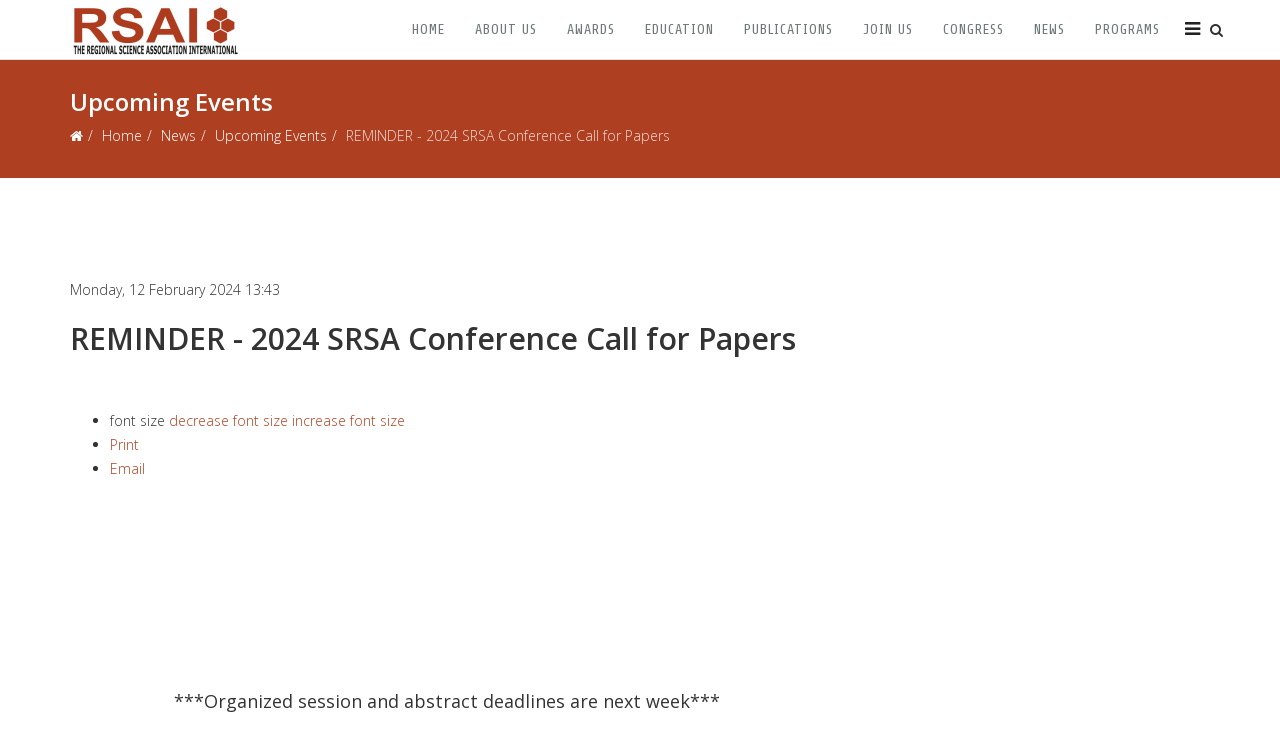

--- FILE ---
content_type: text/html; charset=utf-8
request_url: http://regionalscience.org/index.php/news/upcoming-events/item/3326-reminder-2024-srsa-conference-call-for-papers.html
body_size: 9042
content:
<!DOCTYPE html>
<html prefix="og: http://ogp.me/ns#" xmlns="http://www.w3.org/1999/xhtml" xml:lang="en-gb" lang="en-gb" dir="ltr">
<head>
    <meta http-equiv="X-UA-Compatible" content="IE=edge">
    <meta name="viewport" content="width=device-width, initial-scale=1">
    
    <base href="http://regionalscience.org/index.php/news/upcoming-events/item/3326-reminder-2024-srsa-conference-call-for-papers.html" />
	<meta http-equiv="content-type" content="text/html; charset=utf-8" />
	<meta name="robots" content="max-image-preview:large" />
	<meta property="og:url" content="http://regionalscience.org/index.php/news/upcoming-events/item/3326-reminder-2024-srsa-conference-call-for-papers.html" />
	<meta property="og:type" content="article" />
	<meta property="og:title" content="Regional Science - REMINDER - 2024 SRSA Conference Call for Papers" />
	<meta property="og:description" content="***Organized session and abstract deadlines are next week*** 2024&amp;amp;nbsp;SRSA Meeting - Washington, D.C. Call for Papers Join us for the&amp;amp;nbsp;63rd&amp;amp;nbsp;Annual Meeting of the Southern Regional Science Association at the Crystal Gateway Marriott in Arlington, VA &amp;amp;nbsp; April 4 – 6, 2024..." />
	<meta property="og:image" content="http://regionalscience.org/media/k2/items/cache/4db2a466ffb6d00bc38bfdc3d3082ea7_M.jpg" />
	<meta name="image" content="http://regionalscience.org/media/k2/items/cache/4db2a466ffb6d00bc38bfdc3d3082ea7_M.jpg" />
	<meta name="twitter:card" content="summary" />
	<meta name="twitter:title" content="Regional Science - REMINDER - 2024 SRSA Conference Call for Papers" />
	<meta name="twitter:description" content="***Organized session and abstract deadlines are next week*** 2024&amp;amp;nbsp;SRSA Meeting - Washington, D.C. Call for Papers Join us for the&amp;amp;nbsp;63rd&amp;amp;nbsp;Annual Meeting of the Southern Regiona..." />
	<meta name="twitter:image" content="http://regionalscience.org/media/k2/items/cache/4db2a466ffb6d00bc38bfdc3d3082ea7_M.jpg" />
	<meta name="twitter:image:alt" content="REMINDER - 2024 SRSA Conference Call for Papers" />
	<meta name="description" content="***Organized session and abstract deadlines are next week*** 2024&amp;amp;nbsp;SRSA Meeting - Washington, D.C. Call for Papers Join us for the&amp;amp;nbsp;63..." />
	<meta name="generator" content="Joomla! - Open Source Content Management" />
	<title>Regional Science - REMINDER - 2024 SRSA Conference Call for Papers</title>
	<link href="/index.php/news/upcoming-events/item/3326-reminder-2024-srsa-conference-call-for-papers.html" rel="canonical" />
	<link href="/templates/probusiness/images/favicon.ico" rel="shortcut icon" type="image/vnd.microsoft.icon" />
	<link href="/templates/probusiness/favicon.ico" rel="shortcut icon" type="image/vnd.microsoft.icon" />
	<link href="http://regionalscience.org/index.php/component/search/?Itemid=344&amp;id=3326:reminder-2024-srsa-conference-call-for-papers&amp;format=opensearch" rel="search" title="Search Regional Science" type="application/opensearchdescription+xml" />
	<link href="https://cdnjs.cloudflare.com/ajax/libs/magnific-popup.js/1.1.0/magnific-popup.min.css" rel="stylesheet" type="text/css" />
	<link href="https://cdnjs.cloudflare.com/ajax/libs/simple-line-icons/2.4.1/css/simple-line-icons.min.css" rel="stylesheet" type="text/css" />
	<link href="/components/com_k2/css/k2.css?v=2.21" rel="stylesheet" type="text/css" />
	<link href="//fonts.googleapis.com/css?family=Open+Sans:300,300italic,regular,italic,600,600italic,700,700italic,800,800italic&amp;subset=latin" rel="stylesheet" type="text/css" />
	<link href="//fonts.googleapis.com/css?family=Share:regular,italic,700,700italic&amp;subset=latin-ext" rel="stylesheet" type="text/css" />
	<link href="/templates/probusiness/css/bootstrap.min.css" rel="stylesheet" type="text/css" />
	<link href="/templates/probusiness/css/font-awesome.min.css" rel="stylesheet" type="text/css" />
	<link href="/templates/probusiness/css/legacy.css" rel="stylesheet" type="text/css" />
	<link href="/templates/probusiness/css/template.css" rel="stylesheet" type="text/css" />
	<link href="/templates/probusiness/css/presets/preset4.css" rel="stylesheet" class="preset" type="text/css" />
	<link href="/templates/probusiness/css/frontend-edit.css" rel="stylesheet" type="text/css" />
	<link href="/media/coalawebtraffic/modules/traffic/css/cwt-base.css" rel="stylesheet" type="text/css" />
	<link href="/media/coalawebtraffic/modules/traffic/counter-themes/users/css/cw-visitors.css" rel="stylesheet" type="text/css" />
	<style type="text/css">

                        /* K2 - Magnific Popup Overrides */
                        .mfp-iframe-holder {padding:10px;}
                        .mfp-iframe-holder .mfp-content {max-width:100%;width:100%;height:100%;}
                        .mfp-iframe-scaler iframe {background:#fff;padding:10px;box-sizing:border-box;box-shadow:none;}
                    
			.jo_k2_socialshare{
				float: left;
				width: 100%;
				padding: 7px 0px;
			}
			.jo_k2_socialshare iframe{				
				max-width: none;
			}
			.jo_like, .jo_fbshare, .jo_twitter, .jo_google, .jo_linkedin, .jo_pinit, .jo_submit, .jo_addthis, .jo_vklike,  .jo_vkshare{
				float: left;
				margin: 5px;				
			}
			.jo_vkshare tr, .jo_vkshare td{
				border: none;
			}
			.jo_k2_socialshare .jo_pinit span,
			.jo_k2_socialshare .fb_iframe_widget span{
				display: block;
			}
			
				.jo_like, .jo_fbshare, .jo_twitter, .jo_google, .jo_linkedin, .jo_pinit, .jo_submit, .jo_addthis, .jo_vklike,  .jo_vkshare{
					height: 20px;	
				}
				.jo_like, .jo_fbshare{
					
				}
				.jo_twitter{
					
				}
				.jo_google{
					
				}
				.jo_linkedin{
					
				}
				.jo_vklike{
					width: 90px;
				}
			.jo_k2_socialshare{
				float: left;
				width: 100%;
				padding: 7px 0px;
			}
			.jo_k2_socialshare iframe{				
				max-width: none;
			}
			.jo_like, .jo_fbshare, .jo_twitter, .jo_google, .jo_linkedin, .jo_pinit, .jo_submit, .jo_addthis, .jo_vklike,  .jo_vkshare{
				float: left;
				margin: 5px;				
			}
			.jo_vkshare tr, .jo_vkshare td{
				border: none;
			}
			.jo_k2_socialshare .jo_pinit span,
			.jo_k2_socialshare .fb_iframe_widget span{
				display: block;
			}
			
				.jo_like, .jo_fbshare, .jo_twitter, .jo_google, .jo_linkedin, .jo_pinit, .jo_submit, .jo_addthis, .jo_vklike,  .jo_vkshare{
					height: 20px;	
				}
				.jo_like, .jo_fbshare{
					
				}
				.jo_twitter{
					
				}
				.jo_google{
					
				}
				.jo_linkedin{
					
				}
				.jo_vklike{
					width: 90px;
				}
			.jo_k2_socialshare{
				float: left;
				width: 100%;
				padding: 7px 0px;
			}
			.jo_k2_socialshare iframe{				
				max-width: none;
			}
			.jo_like, .jo_fbshare, .jo_twitter, .jo_google, .jo_linkedin, .jo_pinit, .jo_submit, .jo_addthis, .jo_vklike,  .jo_vkshare{
				float: left;
				margin: 5px;				
			}
			.jo_vkshare tr, .jo_vkshare td{
				border: none;
			}
			.jo_k2_socialshare .jo_pinit span,
			.jo_k2_socialshare .fb_iframe_widget span{
				display: block;
			}
			
				.jo_like, .jo_fbshare, .jo_twitter, .jo_google, .jo_linkedin, .jo_pinit, .jo_submit, .jo_addthis, .jo_vklike,  .jo_vkshare{
					height: 20px;	
				}
				.jo_like, .jo_fbshare{
					
				}
				.jo_twitter{
					
				}
				.jo_google{
					
				}
				.jo_linkedin{
					
				}
				.jo_vklike{
					width: 90px;
				}body{font-family:Open Sans, sans-serif; font-weight:300; }h1{font-family:Open Sans, sans-serif; font-weight:800; }h2{font-family:Open Sans, sans-serif; font-weight:600; }h3{font-family:Share, sans-serif; font-weight:normal; }h4{font-family:Open Sans, sans-serif; font-weight:normal; }h5{font-family:Open Sans, sans-serif; font-weight:600; }h6{font-family:Open Sans, sans-serif; font-weight:600; }.sp-megamenu-parent{font-family:Share, sans-serif; font-weight:normal; }.sppb-person-introtext{font-size: 14px;}
#sp-header.menu-fixed-out {
  -webkit-transition: 400ms;
  -o-transition: 400ms;
  transition: 400ms;
}
#sp-header.menu-fixed {
  position: fixed;
  top: 0;
  z-index: 999;
  -webkit-transition: 400ms;
  -o-transition: 400ms;
  transition: 400ms;
  height: 60px;
  width: 100%;
}@media (min-width: 1400px) {
.container {
max-width: 1140px;
}
}#sp-bottom{ background-color:#191b1f;color:#93959d;padding:80px 0px; }#sp-footer{ background-color:#0d0e11;color:#ffffff; }
	</style>
	<script src="/media/jui/js/jquery.min.js?3688fe6362528107d9c4bb16da48685e" type="text/javascript"></script>
	<script src="/media/jui/js/jquery-noconflict.js?3688fe6362528107d9c4bb16da48685e" type="text/javascript"></script>
	<script src="/media/jui/js/jquery-migrate.min.js?3688fe6362528107d9c4bb16da48685e" type="text/javascript"></script>
	<script src="https://cdnjs.cloudflare.com/ajax/libs/magnific-popup.js/1.1.0/jquery.magnific-popup.min.js" type="text/javascript"></script>
	<script src="/media/k2/assets/js/k2.frontend.js?v=2.21&sitepath=/" type="text/javascript"></script>
	<script src="/templates/probusiness/js/bootstrap.min.js" type="text/javascript"></script>
	<script src="/templates/probusiness/js/jquery.sticky.js" type="text/javascript"></script>
	<script src="/templates/probusiness/js/main.js" type="text/javascript"></script>
	<script src="/templates/probusiness/js/frontend-edit.js" type="text/javascript"></script>
	<script type="application/ld+json">

                {
                    "@context": "https://schema.org",
                    "@type": "Article",
                    "mainEntityOfPage": {
                        "@type": "WebPage",
                        "@id": "http://regionalscience.org/index.php/news/upcoming-events/item/3326-reminder-2024-srsa-conference-call-for-papers.html"
                    },
                    "url": "http://regionalscience.org/index.php/news/upcoming-events/item/3326-reminder-2024-srsa-conference-call-for-papers.html",
                    "headline": "Regional Science - REMINDER - 2024 SRSA Conference Call for Papers",
                    "image": [
                        "http://regionalscience.org/media/k2/items/cache/4db2a466ffb6d00bc38bfdc3d3082ea7_XL.jpg",
                        "http://regionalscience.org/media/k2/items/cache/4db2a466ffb6d00bc38bfdc3d3082ea7_L.jpg",
                        "http://regionalscience.org/media/k2/items/cache/4db2a466ffb6d00bc38bfdc3d3082ea7_M.jpg",
                        "http://regionalscience.org/media/k2/items/cache/4db2a466ffb6d00bc38bfdc3d3082ea7_S.jpg",
                        "http://regionalscience.org/media/k2/items/cache/4db2a466ffb6d00bc38bfdc3d3082ea7_XS.jpg",
                        "http://regionalscience.org/media/k2/items/cache/4db2a466ffb6d00bc38bfdc3d3082ea7_Generic.jpg"
                    ],
                    "datePublished": "2024-02-12T13:43:27+00:00",
                    "dateModified": "2024-02-12T13:43:27+00:00",
                    "author": {
                        "@type": "Person",
                        "name": "Elisabete Martins",
                        "url": "http://regionalscience.org/index.php/news/upcoming-events/itemlist/user/112-elisabete-martins.html"
                    },
                    "publisher": {
                        "@type": "Organization",
                        "name": "Regional Science",
                        "url": "http://regionalscience.org/",
                        "logo": {
                            "@type": "ImageObject",
                            "name": "Regional Science",
                            "width": "",
                            "height": "",
                            "url": "http://regionalscience.org/"
                        }
                    },
                    "articleSection": "http://regionalscience.org/index.php/news/upcoming-events.html",
                    "keywords": "",
                    "description": "***Organized session and abstract deadlines are next week*** 2024 SRSA Meeting - Washington, D.C. Call for Papers Join us for the 63rd Annual Meeting of the Southern Regional Science Association at the Crystal Gateway Marriott in Arlington, VA April 4 – 6, 2024 Submit Individual Abstracts by February 16th and Organized Sessions by February 12th at www.srsa.org. For conference rates, book your hotel by March 4, 2024. Book your group rate at Crystal Gateway Marriott Upcoming Deadlines: Organized Session Submission Deadline: February 12 Abstract Submission Deadline: February 16 Early Bird Registration Discount: February 23 Moriarty Award (Graduate Student) Deadline: February 23 Miernyk Medal (Early Career) Deadline: February 29 Poster Session (Undergraduate) Deadline: February 29 Crystal Gateway Marriott Group Rate Deadline: March 4 Additional information can be found at www.srsa.org/conference 2024 SRSA Conference Website Southern Regional Science Association Please share with others who might wish to attend. Click here to sign up for SRSA News",
                    "articleBody": "***Organized session and abstract deadlines are next week*** 2024 SRSA Meeting - Washington, D.C. Call for Papers Join us for the 63rd Annual Meeting of the Southern Regional Science Association at the Crystal Gateway Marriott in Arlington, VA April 4 – 6, 2024 Submit Individual Abstracts by February 16th and Organized Sessions by February 12th at www.srsa.org. For conference rates, book your hotel by March 4, 2024. Book your group rate at Crystal Gateway Marriott Upcoming Deadlines: Organized Session Submission Deadline: February 12 Abstract Submission Deadline: February 16 Early Bird Registration Discount: February 23 Moriarty Award (Graduate Student) Deadline: February 23 Miernyk Medal (Early Career) Deadline: February 29 Poster Session (Undergraduate) Deadline: February 29 Crystal Gateway Marriott Group Rate Deadline: March 4 Additional information can be found at www.srsa.org/conference 2024 SRSA Conference Website Southern Regional Science Association Please share with others who might wish to attend. Click here to sign up for SRSA News"
                }
                
	</script>
	<script type="text/javascript">

var sp_preloader = '0';

var sp_gotop = '1';
jQuery(function($){ initTooltips(); $("body").on("subform-row-add", initTooltips); function initTooltips (event, container) { container = container || document;$(container).find(".hasTooltip").tooltip({"html": true,"container": "body"});} });
	</script>

   
    <script>
  (function(i,s,o,g,r,a,m){i['GoogleAnalyticsObject']=r;i[r]=i[r]||function(){
  (i[r].q=i[r].q||[]).push(arguments)},i[r].l=1*new Date();a=s.createElement(o),
  m=s.getElementsByTagName(o)[0];a.async=1;a.src=g;m.parentNode.insertBefore(a,m)
  })(window,document,'script','//www.google-analytics.com/analytics.js','ga');

  ga('create', 'UA-75628188-1', 'auto');
  ga('send', 'pageview');

</script>
</head>
<body class="joomla-3 tmpl-probusiness site com-k2 view-item no-layout no-task itemid-344 en-gb ltr  sticky-header layout-fluid">
    <div class="body-innerwrapper">
        <header id="sp-header"><div class="container"><div class="row"><div id="sp-logo" class="col-8 col-lg-3 "><div class="sp-column "><a class="logo" href="/"><h1><img class="sp-default-logo" src="/images/logo_ok.png" alt="Regional Science"></h1></a></div></div><div id="sp-menu" class="col-4 col-lg-9 "><div class="sp-column "><div class="sp-module top-search"><div class="sp-module-content"><div class="icon-top-wrapper">
	<i class="search-icon fa fa-search"></i>
	<i id="search_close" class="remove-search fa fa-times"></i>
</div>

<div class="searchwrapper top-search">
	<div class="top-search-box">
		<form action="/index.php/news/upcoming-events.html" method="post">
			<div class="searchtop-search">

				<div class="search-input-box">
					<div class="top-search-wrapper"><div class="radon_search_input"><input name="searchword" id="mod-search-searchword" maxlength="200"  class="inputbox search-inputbox top-search" type="text"  value="Search ..."  onblur="if (this.value=='') this.value='Search ...';" onfocus="if (this.value=='Search ...') this.value='';" /></div><button type="submit" value="Search" class="button search-submit top-search" onclick="this.form.searchword.focus();"><i class="fa fa-search"></i></button>				</div><!-- /.search-input-box -->	

				<input type="hidden" name="task" value="search" />
				<input type="hidden" name="option" value="com_search" />
				<input type="hidden" name="Itemid" value="344" />

			</div></div>
		</form>
	</div> <!-- /.top-search-box -->	
</div></div></div>			<div class='sp-megamenu-wrapper'>
				<a id="offcanvas-toggler" href="#"><i class="fa fa-bars"></i></a>
				<ul class="sp-megamenu-parent menu-fade hidden-xs"><li class="sp-menu-item"><a  href="/index.php"  >Home</a></li><li class="sp-menu-item sp-has-child"><a  href="/index.php/about-us.html"  >About us</a><div class="sp-dropdown sp-dropdown-main sp-menu-right" style="width: 240px;"><div class="sp-dropdown-inner"><ul class="sp-dropdown-items"><li class="sp-menu-item"><a  href="/index.php/about-us/council.html"  >Council</a></li><li class="sp-menu-item"><a  href="/index.php/about-us/minutes.html"  >Minutes</a></li><li class="sp-menu-item"><a  href="/index.php/about-us/presidents.html"  > Presidents</a></li><li class="sp-menu-item"><a  href="/index.php/about-us/rsai-worldwide.html"  >RSAI Worldwide</a></li><li class="sp-menu-item"><a  href="/index.php/about-us/sections.html"  >RSAI Sections</a></li><li class="sp-menu-item"><a  href="/index.php/about-us/constitution.html"  >Constitution</a></li><li class="sp-menu-item"><a  href="/index.php/about-us/archives.html"  >Archives</a></li></ul></div></div></li><li class="sp-menu-item sp-has-child"><a  href="/index.php/awards.html"  >Awards</a><div class="sp-dropdown sp-dropdown-main sp-menu-right" style="width: 240px;"><div class="sp-dropdown-inner"><ul class="sp-dropdown-items"><li class="sp-menu-item"><a  href="/index.php/awards/rsai-founder-s-medal.html"  >RSAI Founder's Medal</a></li><li class="sp-menu-item"><a  href="/index.php/awards/rsai-fellows.html"  >RSAI Fellows</a></li><li class="sp-menu-item"><a  href="/index.php/awards/jean-paelinck-rsai-award.html"  >Jean Paelinck RSAI Award</a></li><li class="sp-menu-item"><a  href="/index.php/awards/hirotada-kohno-award.html"  >Hirotada Kohno Award</a></li><li class="sp-menu-item"><a  href="/index.php/awards/peter-nijkamp-research-award.html"  >Peter Nijkamp Research Award</a></li><li class="sp-menu-item"><a  href="/index.php/awards/rsai-dissertation-award.html"  >RSAI Dissertation Award</a></li><li class="sp-menu-item"><a  href="/index.php/awards/rsai-young-researchers-prize.html"  >RSAI Young Researchers Prize</a></li><li class="sp-menu-item"><a  href="/index.php/awards/martin-beckmann-rsai-annual-award.html"  >Martin Beckmann RSAI Annual Award</a></li><li class="sp-menu-item"><a  href="/index.php/awards/rspp-annual-paper-award.html"  >RSPP Annual Paper Award</a></li></ul></div></div></li><li class="sp-menu-item"><a  href="/index.php/education.html"  >Education</a></li><li class="sp-menu-item sp-has-child"><a  href="/index.php/publications.html"  >Publications</a><div class="sp-dropdown sp-dropdown-main sp-menu-right" style="width: 240px;"><div class="sp-dropdown-inner"><ul class="sp-dropdown-items"><li class="sp-menu-item"><a  href="/index.php/publications/pirs.html"  >Papers in Regional Science</a></li><li class="sp-menu-item"><a  href="/index.php/publications/rspp.html"  >Regional Science Policy and Practice</a></li><li class="sp-menu-item"><a  href="/index.php/publications/newsletter.html"  >RSAI Newsletter</a></li><li class="sp-menu-item"><a  href="/index.php/publications/books.html"  >Books</a></li><li class="sp-menu-item"><a  href="/index.php/publications/journals.html"  >Other Journals</a></li><li class="sp-menu-item"><a  href="/index.php/publications/other-publications.html"  >Other Publications</a></li></ul></div></div></li><li class="sp-menu-item sp-has-child"><a  href="/index.php/join-us.html"  >Join us</a><div class="sp-dropdown sp-dropdown-main sp-menu-right" style="width: 240px;"><div class="sp-dropdown-inner"><ul class="sp-dropdown-items"><li class="sp-menu-item"><a  href="/index.php/join-us/membership-information.html"  >Membership Information</a></li><li class="sp-menu-item"><a  href="/index.php/join-us/how-to-join.html"  >How to Join</a></li></ul></div></div></li><li class="sp-menu-item"><a  href="/index.php/congress.html"  >Congress</a></li><li class="sp-menu-item sp-has-child active"><a  href="/index.php/news.html"  >News</a><div class="sp-dropdown sp-dropdown-main sp-menu-right" style="width: 240px;"><div class="sp-dropdown-inner"><ul class="sp-dropdown-items"><li class="sp-menu-item"><a  href="/index.php/news/events-calendar.html"  >Events Calendar</a></li><li class="sp-menu-item current-item active"><a  href="/index.php/news/upcoming-events.html"  >Upcoming Events</a></li><li class="sp-menu-item"><a  href="/index.php/news/jobs.html"  >Jobs</a></li><li class="sp-menu-item"><a  href="/index.php/news/awards-prizes.html"  >Awards &amp; Prizes</a></li><li class="sp-menu-item"><a  href="/index.php/news/journals.html"  >Journals</a></li><li class="sp-menu-item"><a  href="/index.php/news/recent-events.html"  >Recent Events</a></li><li class="sp-menu-item"><a  href="/index.php/news/miscellaneous-news.html"  >Miscellaneous News</a></li><li class="sp-menu-item"><a  href="/index.php/news/obituaries.html"  >Obituaries</a></li><li class="sp-menu-item"><a  href="/index.php/news/videos.html"  >Videos</a></li><li class="sp-menu-item"><a  href="/index.php/news/gallery.html"  >Gallery</a></li></ul></div></div></li><li class="sp-menu-item sp-has-child"><a  href="/index.php/programs.html"  >Programs</a><div class="sp-dropdown sp-dropdown-main sp-menu-right" style="width: 240px;"><div class="sp-dropdown-inner"><ul class="sp-dropdown-items"><li class="sp-menu-item"><a  href="/index.php/programs/nurturing-new-talent.html"  >Nurturing new talent</a></li><li class="sp-menu-item"><a  href="/index.php/programs/building-bridges.html"  >Building bridges</a></li></ul></div></div></li></ul>			</div>
		</div></div></div></div></header><section id="sp-page-title"><div class="row"><div id="sp-title" class="col-lg-12 "><div class="sp-column "><div class="sp-page-title"><div class="container"><h2>Upcoming Events</h2>
<ol class="breadcrumb">
	<li><i class="fa fa-home"></i></li><li><a href="/index.php" class="pathway">Home</a></li><li><a href="/index.php/news.html" class="pathway">News</a></li><li><a href="/index.php/news/upcoming-events.html" class="pathway">Upcoming Events</a></li><li class="active">REMINDER - 2024 SRSA Conference Call for Papers</li></ol>
</div></div></div></div></div></section><section id="sp-main-body"><div class="container"><div class="row"><div id="sp-component" class="col-lg-12 "><div class="sp-column "><div id="system-message-container">
	</div>
<!-- Start K2 Item Layout -->
<span id="startOfPageId3326"></span>

<div id="k2Container" class="itemView">
    <!-- Plugins: BeforeDisplay -->
    
    <!-- K2 Plugins: K2BeforeDisplay -->
    
    <div class="itemHeader">
                <!-- Date created -->
        <span class="itemDateCreated">
            Monday, 12 February 2024 13:43        </span>
        
                <!-- Item title -->
        <h2 class="itemTitle">
            
            REMINDER - 2024 SRSA Conference Call for Papers
                    </h2>
        
            </div>

    <!-- Plugins: AfterDisplayTitle -->
    
    <!-- K2 Plugins: K2AfterDisplayTitle -->
    <div class="jo_k2_socialshare">
				<div id="fb-root"></div>
				<script>(function(d, s, id) {
						var js, fjs = d.getElementsByTagName(s)[0];
						if (d.getElementById(id)) return;
						js = d.createElement(s); js.id = id;
						js.src = "//connect.facebook.net/en_US/all.js#xfbml=1&appId=282604855153215";
						fjs.parentNode.insertBefore(js, fjs);
					}(document, "script", "facebook-jssdk"));
				</script>
			<div class="jo_fbshare"><div class="fb-share-button" data-layout="button_count" data-href="http://regionalscience.org/index.php/news/upcoming-events/item/3326-reminder-2024-srsa-conference-call-for-papers.html"></div></div>
			<div class="jo_addthis">
				<script type="text/javascript" src="https://s7.addthis.com/js/250/addthis_widget.js#pubid=YOUR-PROFILE-ID"></script>
				<a class="addthis_counter addthis_pill_style"></a>
			</div></div><div style="clear:both;"></div>
        <div class="itemToolbar">
        <ul>
                        <!-- Font Resizer -->
            <li>
                <span class="itemTextResizerTitle">font size</span>
                <a href="#" id="fontDecrease">
                    <span>decrease font size</span>
                </a>
                <a href="#" id="fontIncrease">
                    <span>increase font size</span>
                </a>
            </li>
            
                        <!-- Print Button -->
            <li>
                <a class="itemPrintLink" rel="nofollow" href="/index.php/news/upcoming-events/item/3326-reminder-2024-srsa-conference-call-for-papers.html?tmpl=component&amp;print=1" onclick="window.open(this.href,'printWindow','width=900,height=600,location=no,menubar=no,resizable=yes,scrollbars=yes'); return false;">
                    <span>Print</span>
                </a>
            </li>
            
                        <!-- Email Button -->
            <li>
                <a class="itemEmailLink" rel="nofollow" href="/index.php/component/mailto/?tmpl=component&amp;template=probusiness&amp;link=6140e047da79e0c0ef74323760e0371e0ce55111" onclick="window.open(this.href,'emailWindow','width=400,height=350,location=no,menubar=no,resizable=no,scrollbars=no'); return false;">
                    <span>Email</span>
                </a>
            </li>
            
            
            
            
                    </ul>
        <div class="clr"></div>
    </div>
    
    
    <div class="itemBody">
        <!-- Plugins: BeforeDisplayContent -->
        
        <!-- K2 Plugins: K2BeforeDisplayContent -->
        
        
        
        <!-- Item text -->
        <div class="itemFullText">
            <table>
<tbody>
<tr>
<td>
<table>
<tbody>
<tr>
<td>
<table>
<tbody>
<tr>
<td>
<table>
<tbody>
<tr>
<td>
<table style="width: 768px; height: 191px;">
<tbody>
<tr>
<td>
<p style="text-align: center;"><img src="https://gallery.mailchimp.com/a843be43c66903a7edb372402/images/2e1a8470-36e9-41ec-9da1-a29581526c34.gif" alt="" width="175" height="175" /></p>
</td>
</tr>
</tbody>
</table>
</td>
</tr>
</tbody>
</table>
</td>
</tr>
</tbody>
</table>
</td>
</tr>
</tbody>
</table>
</td>
</tr>
<tr>
<td>
<table>
<tbody>
<tr>
<td>
<table>
<tbody>
<tr>
<td>
<table>
<tbody>
<tr>
<td>
<table>
<tbody>
<tr>
<td>
<table style="width: 754px; height: 617px;">
<tbody>
<tr>
<td>
<h4 style="text-align: center;">***Organized session and abstract deadlines are next week***</h4>
<h1 style="text-align: center;"><strong>2024&nbsp;SRSA Meeting - Washington, D.C.</strong></h1>
<p style="text-align: center;"><br /> <strong>Call for Papers</strong><br /> <br /> Join us for the&nbsp;63<sup>rd</sup>&nbsp;Annual Meeting of the<br /> Southern Regional Science Association<br /> at the Crystal Gateway Marriott in Arlington, VA<br /> &nbsp;<br /> <strong>April 4 – 6, 2024</strong><br /> <br /> <strong>Submit Individual </strong><a href="https://srsa.us11.list-manage.com/track/click?u=a843be43c66903a7edb372402&amp;id=90700c3ea8&amp;e=5f3010ea51"><strong>Abstracts</strong></a>&nbsp;<strong>by</strong><strong> February&nbsp;16th </strong><strong>and</strong><strong><br /> <strong>&nbsp;</strong></strong><a href="https://srsa.us11.list-manage.com/track/click?u=a843be43c66903a7edb372402&amp;id=6aeb917fbd&amp;e=5f3010ea51"><strong>Organized Sessions</strong></a><strong> by </strong><strong>February 12th&nbsp;</strong><strong>at&nbsp;</strong><a href="https://srsa.us11.list-manage.com/track/click?u=a843be43c66903a7edb372402&amp;id=4bdb78593b&amp;e=5f3010ea51">www.srsa.org</a><strong>.</strong><br /> <br /> For conference rates, book your hotel by March 4, 2024.<br /> <a href="https://srsa.us11.list-manage.com/track/click?u=a843be43c66903a7edb372402&amp;id=d9ce21f379&amp;e=5f3010ea51">Book your group rate at Crystal Gateway Marriott</a><br /> &nbsp;<br /> <strong>Upcoming Deadlines:</strong></p>
<p style="text-align: center;"><strong><a href="https://srsa.us11.list-manage.com/track/click?u=a843be43c66903a7edb372402&amp;id=b9cd570353&amp;e=5f3010ea51">Organized Session</a> Submission Deadline: February 12</strong></p>
<p style="text-align: center;"><strong><a href="https://srsa.us11.list-manage.com/track/click?u=a843be43c66903a7edb372402&amp;id=d8efb9ff1a&amp;e=5f3010ea51">Abstract Submission</a> Deadline: February 16</strong></p>
<p style="text-align: center;"><strong>Early Bird <a href="https://srsa.us11.list-manage.com/track/click?u=a843be43c66903a7edb372402&amp;id=e4a2868e5b&amp;e=5f3010ea51">Registration</a> Discount: February 23</strong></p>
<p style="text-align: center;"><strong><a href="https://srsa.us11.list-manage.com/track/click?u=a843be43c66903a7edb372402&amp;id=b754f77ceb&amp;e=5f3010ea51">Moriarty Award</a> (Graduate Student) Deadline: February 23</strong></p>
<p style="text-align: center;"><strong><a href="https://srsa.us11.list-manage.com/track/click?u=a843be43c66903a7edb372402&amp;id=029f11f998&amp;e=5f3010ea51">Miernyk Medal</a> (Early Career) Deadline: February 29</strong></p>
<p style="text-align: center;"><strong><a href="https://srsa.us11.list-manage.com/track/click?u=a843be43c66903a7edb372402&amp;id=a8d80626a2&amp;e=5f3010ea51">Poster Session</a> (Undergraduate) Deadline: February 29</strong></p>
<p style="text-align: center;"><strong><a href="https://srsa.us11.list-manage.com/track/click?u=a843be43c66903a7edb372402&amp;id=5f66eb58a9&amp;e=5f3010ea51">Crystal Gateway Marriott Group Rate</a> Deadline: March 4</strong></p>
<p style="text-align: center;"><br /> <strong>Additional information can be found at&nbsp;</strong><a href="https://srsa.us11.list-manage.com/track/click?u=a843be43c66903a7edb372402&amp;id=228b12015f&amp;e=5f3010ea51">www.srsa.org/conference</a></p>
</td>
</tr>
</tbody>
</table>
</td>
</tr>
</tbody>
</table>
</td>
</tr>
</tbody>
</table>
<table>
<tbody>
<tr>
<td>
<table style="width: 762px; height: 49px;">
<tbody>
<tr>
<td>
<p style="text-align: center;"><a href="https://srsa.us11.list-manage.com/track/click?u=a843be43c66903a7edb372402&amp;id=fbb9381000&amp;e=5f3010ea51"><strong>2024 SRSA Conference Website</strong></a></p>
</td>
</tr>
</tbody>
</table>
</td>
</tr>
</tbody>
</table>
<table>
<tbody>
<tr>
<td>
<table>
<tbody>
<tr>
<td>
<table style="width: 761px; height: 79px;">
<tbody>
<tr>
<td>
<h3 style="text-align: center;">Southern Regional Science Association</h3>
<p style="text-align: center;">Please share with others who might wish to attend.</p>
</td>
</tr>
</tbody>
</table>
</td>
</tr>
</tbody>
</table>
</td>
</tr>
</tbody>
</table>
<table>
<tbody>
<tr>
<td>
<table style="width: 770px; height: 58px;">
<tbody>
<tr>
<td>
<p style="text-align: center;"><a href="https://srsa.us11.list-manage.com/track/click?u=a843be43c66903a7edb372402&amp;id=bc5fd46431&amp;e=5f3010ea51"><strong>Click here to sign up for SRSA News</strong></a></p>
</td>
</tr>
</tbody>
</table>
</td>
</tr>
</tbody>
</table>
</td>
</tr>
</tbody>
</table>
</td>
</tr>
</tbody>
</table>
</td>
</tr>
</tbody>
</table>        </div>

        
        <div class="clr"></div>

        
                <div class="itemContentFooter">
                        <!-- Item Hits -->
            <span class="itemHits">
                Read <b>3683</b> times            </span>
            
            
            <div class="clr"></div>
        </div>
        
        <!-- Plugins: AfterDisplayContent -->
        
        <!-- K2 Plugins: K2AfterDisplayContent -->
        
        <div class="clr"></div>
    </div>

        <!-- Social sharing -->
    <div class="itemSocialSharing">
        
                <!-- Facebook Button -->
        <div class="itemFacebookButton">
            <div id="fb-root"></div>
            <script async defer crossorigin="anonymous" src="https://connect.facebook.net/en_GB/sdk.js#xfbml=1&version=v3.3"></script>
            <div class="fb-like" data-href="http://regionalscience.org/index.php/news/upcoming-events/item/3326-reminder-2024-srsa-conference-call-for-papers.html" data-width="160" data-layout="button_count" data-action="like" data-size="small" data-show-faces="false" data-share="true"></div>
        </div>
        
                <!-- LinkedIn Button -->
        <div class="itemLinkedInButton">
            <script src="https://platform.linkedin.com/in.js" type="text/javascript">
            lang: en_GB            </script>
            <script type="IN/Share" data-url="http://regionalscience.org/index.php/news/upcoming-events/item/3326-reminder-2024-srsa-conference-call-for-papers.html"></script>
        </div>
        
        <div class="clr"></div>
    </div>
    
        <div class="itemLinks">
        
        
        
        <div class="clr"></div>
    </div>
    
    
        
        
    <div class="clr"></div>

    
    
            <!-- Item navigation -->
    <div class="itemNavigation">
        <span class="itemNavigationTitle">More in this category:</span>

                <a class="itemPrevious" href="/index.php/news/upcoming-events/item/3323-ersa-congress-2024-last-chance-to-submit-your-abstract-and-paper.html">&laquo; ERSA Congress 2024 | Last chance to submit your abstract (and) paper</a>
        
                <a class="itemNext" href="/index.php/news/upcoming-events/item/3327-apply-for-ersa-summer-school-in-oviedo,-spain,-3-7-june-2024.html">Apply for ERSA Summer School in Oviedo, Spain, 3-7 June 2024 &raquo;</a>
            </div>
    
    <!-- Plugins: AfterDisplay -->
    
    <!-- K2 Plugins: K2AfterDisplay -->
    
    
    
        <div class="itemBackToTop">
        <a class="k2Anchor" href="/index.php/news/upcoming-events/item/3326-reminder-2024-srsa-conference-call-for-papers.html#startOfPageId3326">
            back to top        </a>
    </div>
    
    <div class="clr"></div>
</div>
<!-- End K2 Item Layout -->

<!-- JoomlaWorks "K2" (v2.21) | Learn more about K2 at https://getk2.org --></div></div></div></div></section><section id="sp-bottom"><div class="container"><div class="row"><div id="sp-bottom1" class="col-md-6 col-lg-3 "><div class="sp-column "><div class="sp-module "><h3 class="sp-module-title">About Us</h3><div class="sp-module-content">

<div class="custom"  >
	<p style="text-align: justify;"><span style="font-size: 10pt;">The Regional Science Association International (RSAI), founded in 1954, is an international community of scholars interested in the regional impacts of national or global processes of economic and social change.</span></p></div>
</div></div></div></div><div id="sp-bottom2" class="col-md-6 col-lg-3 "><div class="sp-column "><div class="sp-module "><h3 class="sp-module-title">Get In Touch</h3><div class="sp-module-content">

<div class="custom"  >
	<div style="text-align: justify;"><span style="font-size: 10pt;"><strong>Regional Science Association International</strong></span></div>
<div style="text-align: justify;"><span style="font-size: 10pt;">University of Azores, Oficce 155-156, Rua Capitão João D'Ávila, 9700-042 Angra do Heroísmo, Azores, Portugal</span></div>
<div style="text-align: justify;"><span style="font-size: 10pt;">Email: <a href="mailto:rsai@apdr.pt">rsai@apdr.pt</a></span></div>
<div><span style="font-size: 10pt;"></span></div>
<div style="text-align: justify;"><span style="font-size: 10pt;"><a href="http://www.regionalscience.org"></a></span><a href="/images/images/PDF/RSAI_Privacy_Rule.pdf"><span style="font-size: 10pt;"><strong>RSAI Privacy Policy</strong></span><br /></a></div></div>
</div></div></div></div><div id="sp-bottom3" class="col-md-6 col-lg-3 "><div class="sp-column "><div class="sp-module "><h3 class="sp-module-title">Hit Counter</h3><div class="sp-module-content">
<div class="">
    <div class="cw-mod-traffic-100" id="cw-traffic-135">
                            <div class="cwt-indi-counter-100">
                                    <div class="cwt-icon">
                        <span class="cwt-stats-lt-users">Today</span><span class="cw_stats_r0">9590</span>
                    </div>
                                                    <div class="cwt-icon">
                        <span class="cwt-stats-ly-users">Yesterday</span><span class="cw_stats_r0">9853</span>
                    </div>
                	
                                    <div class="cwt-icon">
                        <span class="cwt-stats-lw-users">This week</span><span class="cw_stats_r0">67335</span>
                    </div>
                                                    <div class="cwt-icon">
                        <span class="cwt-stats-lm-users">This month</span><span class="cw_stats_r0">154994</span>
                    </div>
                                                    <div class="cwt-icon">
                        <span class="cwt-stats-la-users">Total</span><span class="cw_stats_r0">45143589</span>
                    </div>
                            </div>
        
                            <hr/>
                        
        
        
        
                    <div class="cwt-datetime">
        Saturday, 17 January 2026        </div>
            </div>
</div>
</div></div></div></div><div id="sp-bottom4" class="col-md-6 col-lg-3 "><div class="sp-column "><div class="sp-module "><h3 class="sp-module-title">Search</h3><div class="sp-module-content"><div class="search">
	<form action="/index.php/news/upcoming-events.html" method="post">
		<input name="searchword" id="mod-search-searchword" maxlength="200"  class="inputbox search-query" type="text" size="0" placeholder="Search ..." />		<input type="hidden" name="task" value="search" />
		<input type="hidden" name="option" value="com_search" />
		<input type="hidden" name="Itemid" value="344" />
	</form>
</div>
</div></div></div></div></div></div></section><footer id="sp-footer"><div class="container"><div class="row"><div id="sp-footer1" class="col-lg-6 "><div class="sp-column "><span class="sp-copyright"> © RSAI - The Regional Science Association International. All Rights Reserved.</span></div></div><div id="sp-footer2" class="col-lg-6 "><div class="sp-column "><ul class="social-icons"><li><a target="_blank" href="https://www.facebook.com/NewsRSAI"><i class="fa fa-facebook"></i></a></li><li><a target="_blank" href="https://twitter.com/NewsRSAI"><i class="fa fa-twitter"></i></a></li><li><a target="_blank" href="https://plus.google.com/u/0/108663641530704714652"><i class="fa fa-google-plus"></i></a></li><li><a target="_blank" href="https://www.youtube.com/channel/UCTlRMjPvkQwsgD43ClfzDjA"><i class="fa fa-youtube"></i></a></li><li><a target="_blank" href="https://www.linkedin.com/company/newsrsai"><i class="fa fa-linkedin"></i></a></li></ul></div></div></div></div></footer>
        <div class="offcanvas-menu">
            <a href="#" class="close-offcanvas"><i class="fa fa-remove"></i></a>
            <div class="offcanvas-inner">
                                    <div class="sp-module _menu"><h3 class="sp-module-title">Mobile Menu</h3><div class="sp-module-content"><ul class="nav menu">
<li class="item-101"><a href="/index.php" >Home</a></li><li class="item-105 deeper parent"><a href="/index.php/about-us.html" >About us</a><span class="offcanvas-menu-toggler collapsed" data-toggle="collapse" role="main" data-target="#collapse-menu-105" aria-expanded="false" aria-controls="collapse-menu-105"><i class="fa fa-angle-right open-icon"></i><i class="fa fa-angle-down close-icon"></i></span><ul class="collapse" id="collapse-menu-105"><li class="item-311"><a href="/index.php/about-us/council.html" >Council</a></li><li class="item-312"><a href="/index.php/about-us/minutes.html" >Minutes</a></li><li class="item-313"><a href="/index.php/about-us/presidents.html" > Presidents</a></li><li class="item-373"><a href="/index.php/about-us/rsai-worldwide.html" >RSAI Worldwide</a></li><li class="item-316"><a href="/index.php/about-us/sections.html" >RSAI Sections</a></li><li class="item-314"><a href="/index.php/about-us/constitution.html" >Constitution</a></li><li class="item-317"><a href="/index.php/about-us/archives.html" >Archives</a></li></ul></li><li class="item-318 deeper parent"><a href="/index.php/awards.html" >Awards</a><span class="offcanvas-menu-toggler collapsed" data-toggle="collapse" role="main" data-target="#collapse-menu-318" aria-expanded="false" aria-controls="collapse-menu-318"><i class="fa fa-angle-right open-icon"></i><i class="fa fa-angle-down close-icon"></i></span><ul class="collapse" id="collapse-menu-318"><li class="item-323"><a href="/index.php/awards/rsai-founder-s-medal.html" >RSAI Founder's Medal</a></li><li class="item-324"><a href="/index.php/awards/rsai-fellows.html" >RSAI Fellows</a></li><li class="item-325"><a href="/index.php/awards/jean-paelinck-rsai-award.html" >Jean Paelinck RSAI Award</a></li><li class="item-319"><a href="/index.php/awards/hirotada-kohno-award.html" >Hirotada Kohno Award</a></li><li class="item-321"><a href="/index.php/awards/peter-nijkamp-research-award.html" >Peter Nijkamp Research Award</a></li><li class="item-322"><a href="/index.php/awards/rsai-dissertation-award.html" >RSAI Dissertation Award</a></li><li class="item-327"><a href="/index.php/awards/rsai-young-researchers-prize.html" >RSAI Young Researchers Prize</a></li><li class="item-320"><a href="/index.php/awards/martin-beckmann-rsai-annual-award.html" >Martin Beckmann RSAI Annual Award</a></li><li class="item-328"><a href="/index.php/awards/rspp-annual-paper-award.html" >RSPP Annual Paper Award</a></li></ul></li><li class="item-331"><a href="/index.php/education.html" >Education</a></li><li class="item-332 deeper parent"><a href="/index.php/publications.html" >Publications</a><span class="offcanvas-menu-toggler collapsed" data-toggle="collapse" role="main" data-target="#collapse-menu-332" aria-expanded="false" aria-controls="collapse-menu-332"><i class="fa fa-angle-right open-icon"></i><i class="fa fa-angle-down close-icon"></i></span><ul class="collapse" id="collapse-menu-332"><li class="item-333"><a href="/index.php/publications/pirs.html" >Papers in Regional Science</a></li><li class="item-334"><a href="/index.php/publications/rspp.html" >Regional Science Policy and Practice</a></li><li class="item-335"><a href="/index.php/publications/newsletter.html" >RSAI Newsletter</a></li><li class="item-336"><a href="/index.php/publications/books.html" >Books</a></li><li class="item-337"><a href="/index.php/publications/journals.html" >Other Journals</a></li><li class="item-338"><a href="/index.php/publications/other-publications.html" >Other Publications</a></li></ul></li><li class="item-339 deeper parent"><a href="/index.php/join-us.html" >Join us</a><span class="offcanvas-menu-toggler collapsed" data-toggle="collapse" role="main" data-target="#collapse-menu-339" aria-expanded="false" aria-controls="collapse-menu-339"><i class="fa fa-angle-right open-icon"></i><i class="fa fa-angle-down close-icon"></i></span><ul class="collapse" id="collapse-menu-339"><li class="item-340"><a href="/index.php/join-us/membership-information.html" >Membership Information</a></li><li class="item-341"><a href="/index.php/join-us/how-to-join.html" >How to Join</a></li></ul></li><li class="item-342"><a href="/index.php/congress.html" >Congress</a></li><li class="item-343 active deeper parent"><a href="/index.php/news.html" >News</a><span class="offcanvas-menu-toggler collapsed" data-toggle="collapse" role="main" data-target="#collapse-menu-343" aria-expanded="false" aria-controls="collapse-menu-343"><i class="fa fa-angle-right open-icon"></i><i class="fa fa-angle-down close-icon"></i></span><ul class="collapse" id="collapse-menu-343"><li class="item-585"><a href="/index.php/news/events-calendar.html" >Events Calendar</a></li><li class="item-344 current active"><a href="/index.php/news/upcoming-events.html" >Upcoming Events</a></li><li class="item-345"><a href="/index.php/news/jobs.html" >Jobs</a></li><li class="item-346"><a href="/index.php/news/awards-prizes.html" >Awards &amp; Prizes</a></li><li class="item-347"><a href="/index.php/news/journals.html" >Journals</a></li><li class="item-348"><a href="/index.php/news/recent-events.html" >Recent Events</a></li><li class="item-349"><a href="/index.php/news/miscellaneous-news.html" >Miscellaneous News</a></li><li class="item-350"><a href="/index.php/news/obituaries.html" >Obituaries</a></li><li class="item-351"><a href="/index.php/news/videos.html" >Videos</a></li><li class="item-352"><a href="/index.php/news/gallery.html" >Gallery</a></li></ul></li><li class="item-353 deeper parent"><a href="/index.php/programs.html" >Programs</a><span class="offcanvas-menu-toggler collapsed" data-toggle="collapse" role="main" data-target="#collapse-menu-353" aria-expanded="false" aria-controls="collapse-menu-353"><i class="fa fa-angle-right open-icon"></i><i class="fa fa-angle-down close-icon"></i></span><ul class="collapse" id="collapse-menu-353"><li class="item-354"><a href="/index.php/programs/nurturing-new-talent.html" >Nurturing new talent</a></li><li class="item-355"><a href="/index.php/programs/building-bridges.html" >Building bridges</a></li></ul></li></ul>
</div></div>
                            </div>
        </div>
    </div>
  
  
            <a href="javascript:void(0)" class="scrollup">&nbsp;</a>
         
    
</body>
</html>

--- FILE ---
content_type: text/css
request_url: http://regionalscience.org/templates/probusiness/css/presets/preset4.css
body_size: 556
content:
a {
  color: #af3f21;
}
a:hover {
  color: #843019;
}
.sp-megamenu-parent >li.active>a,
.sp-megamenu-parent >li:hover>a {
  color: #6f797a;
}
.sp-megamenu-parent .sp-dropdown li.sp-menu-item >a:hover {
  color: #af3f21;
  border-left: 2px solid #af3f21;
}
.sp-megamenu-parent .sp-dropdown li.sp-menu-item.active>a {
  color: #af3f21;
}
#offcanvas-toggler >i {
  color: #222222;
}
#offcanvas-toggler >i:hover {
  color: #af3f21;
}
ul.social-icons >li a:hover {
  color: #af3f21;
}
.sp-page-title {
  background: #af3f21;
}
.layout-boxed .body-innerwrapper {
  background: #ffffff;
}
.sp-module ul >li >a {
  color: #222222;
}
.sp-module ul >li >a:hover {
  color: #af3f21;
}
.sp-module .latestnews >div >a {
  color: #222222;
}
.sp-module .latestnews >div >a:hover {
  color: #af3f21;
}
.sp-module .tagscloud .tag-name:hover {
  background: #af3f21;
}
.sp-simpleportfolio .sp-simpleportfolio-filter > ul > li.active > a,
.sp-simpleportfolio .sp-simpleportfolio-filter > ul > li > a:hover {
  background: #af3f21;
}
.search .btn-toolbar button {
  background: #af3f21;
}
.voting-symbol span.star.active:before {
  color: #af3f21;
}
.sp-rating span.star:hover:before,
.sp-rating span.star:hover ~ span.star:before {
  color: #843019;
}
.entry-link,
.entry-quote {
  background: #af3f21;
}
blockquote {
  border-color: #af3f21;
}
.carousel-left:hover,
.carousel-right:hover {
  background: #af3f21;
}
#sp-footer {
  background: #af3f21;
}
.sp-comingsoon body {
  background-color: #af3f21;
}
.pagination>li>a,
.pagination>li>span {
  color: #222222;
}
.pagination>li>a:hover,
.pagination>li>a:focus,
.pagination>li>span:hover,
.pagination>li>span:focus {
  color: #222222;
}
.pagination>.active>a,
.pagination>.active>span {
  border-color: #af3f21;
  background-color: #af3f21;
}
.pagination>.active>a:hover,
.pagination>.active>a:focus,
.pagination>.active>span:hover,
.pagination>.active>span:focus {
  border-color: #af3f21;
  background-color: #af3f21;
}
.presets .sppb-addon-feature i {
  background-color: #af3f21;
}
